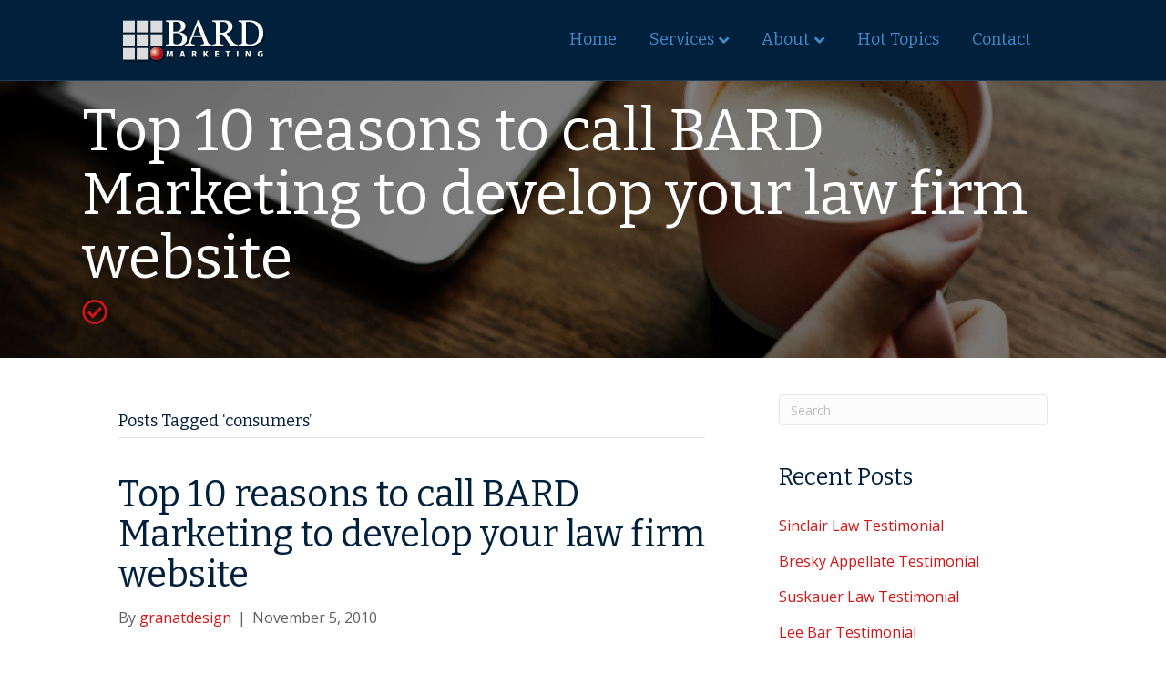

--- FILE ---
content_type: text/html; charset=UTF-8
request_url: https://bardmarketing.com/tag/consumers/
body_size: 15880
content:
<!DOCTYPE html>
<html lang="en-US">
<head>
<meta charset="UTF-8" />
<script>
var gform;gform||(document.addEventListener("gform_main_scripts_loaded",function(){gform.scriptsLoaded=!0}),document.addEventListener("gform/theme/scripts_loaded",function(){gform.themeScriptsLoaded=!0}),window.addEventListener("DOMContentLoaded",function(){gform.domLoaded=!0}),gform={domLoaded:!1,scriptsLoaded:!1,themeScriptsLoaded:!1,isFormEditor:()=>"function"==typeof InitializeEditor,callIfLoaded:function(o){return!(!gform.domLoaded||!gform.scriptsLoaded||!gform.themeScriptsLoaded&&!gform.isFormEditor()||(gform.isFormEditor()&&console.warn("The use of gform.initializeOnLoaded() is deprecated in the form editor context and will be removed in Gravity Forms 3.1."),o(),0))},initializeOnLoaded:function(o){gform.callIfLoaded(o)||(document.addEventListener("gform_main_scripts_loaded",()=>{gform.scriptsLoaded=!0,gform.callIfLoaded(o)}),document.addEventListener("gform/theme/scripts_loaded",()=>{gform.themeScriptsLoaded=!0,gform.callIfLoaded(o)}),window.addEventListener("DOMContentLoaded",()=>{gform.domLoaded=!0,gform.callIfLoaded(o)}))},hooks:{action:{},filter:{}},addAction:function(o,r,e,t){gform.addHook("action",o,r,e,t)},addFilter:function(o,r,e,t){gform.addHook("filter",o,r,e,t)},doAction:function(o){gform.doHook("action",o,arguments)},applyFilters:function(o){return gform.doHook("filter",o,arguments)},removeAction:function(o,r){gform.removeHook("action",o,r)},removeFilter:function(o,r,e){gform.removeHook("filter",o,r,e)},addHook:function(o,r,e,t,n){null==gform.hooks[o][r]&&(gform.hooks[o][r]=[]);var d=gform.hooks[o][r];null==n&&(n=r+"_"+d.length),gform.hooks[o][r].push({tag:n,callable:e,priority:t=null==t?10:t})},doHook:function(r,o,e){var t;if(e=Array.prototype.slice.call(e,1),null!=gform.hooks[r][o]&&((o=gform.hooks[r][o]).sort(function(o,r){return o.priority-r.priority}),o.forEach(function(o){"function"!=typeof(t=o.callable)&&(t=window[t]),"action"==r?t.apply(null,e):e[0]=t.apply(null,e)})),"filter"==r)return e[0]},removeHook:function(o,r,t,n){var e;null!=gform.hooks[o][r]&&(e=(e=gform.hooks[o][r]).filter(function(o,r,e){return!!(null!=n&&n!=o.tag||null!=t&&t!=o.priority)}),gform.hooks[o][r]=e)}});
</script>

<meta name='viewport' content='width=device-width, initial-scale=1.0' />
<meta http-equiv='X-UA-Compatible' content='IE=edge' />
<link rel="profile" href="https://gmpg.org/xfn/11" />
<meta name='robots' content='index, follow, max-image-preview:large, max-snippet:-1, max-video-preview:-1' />

	<!-- This site is optimized with the Yoast SEO plugin v26.7 - https://yoast.com/wordpress/plugins/seo/ -->
	<title>consumers Archives - Bard Marketing</title>
	<link rel="canonical" href="https://bardmarketing.com/tag/consumers/" />
	<meta property="og:locale" content="en_US" />
	<meta property="og:type" content="article" />
	<meta property="og:title" content="consumers Archives - Bard Marketing" />
	<meta property="og:url" content="https://bardmarketing.com/tag/consumers/" />
	<meta property="og:site_name" content="Bard Marketing" />
	<meta name="twitter:card" content="summary_large_image" />
	<script type="application/ld+json" class="yoast-schema-graph">{"@context":"https://schema.org","@graph":[{"@type":"CollectionPage","@id":"https://bardmarketing.com/tag/consumers/","url":"https://bardmarketing.com/tag/consumers/","name":"consumers Archives - Bard Marketing","isPartOf":{"@id":"https://bardmarketing.com/#website"},"breadcrumb":{"@id":"https://bardmarketing.com/tag/consumers/#breadcrumb"},"inLanguage":"en-US"},{"@type":"BreadcrumbList","@id":"https://bardmarketing.com/tag/consumers/#breadcrumb","itemListElement":[{"@type":"ListItem","position":1,"name":"Home","item":"https://bardmarketing.com/"},{"@type":"ListItem","position":2,"name":"consumers"}]},{"@type":"WebSite","@id":"https://bardmarketing.com/#website","url":"https://bardmarketing.com/","name":"Bard Marketing","description":"Legal Marketing Experts","potentialAction":[{"@type":"SearchAction","target":{"@type":"EntryPoint","urlTemplate":"https://bardmarketing.com/?s={search_term_string}"},"query-input":{"@type":"PropertyValueSpecification","valueRequired":true,"valueName":"search_term_string"}}],"inLanguage":"en-US"}]}</script>
	<!-- / Yoast SEO plugin. -->


<link rel='dns-prefetch' href='//fonts.googleapis.com' />
<link href='https://fonts.gstatic.com' crossorigin rel='preconnect' />
<link rel="alternate" type="application/rss+xml" title="Bard Marketing &raquo; Feed" href="https://bardmarketing.com/feed/" />
<link rel="alternate" type="application/rss+xml" title="Bard Marketing &raquo; Comments Feed" href="https://bardmarketing.com/comments/feed/" />
<link rel="alternate" type="application/rss+xml" title="Bard Marketing &raquo; consumers Tag Feed" href="https://bardmarketing.com/tag/consumers/feed/" />
<link rel="preload" href="https://bardmarketing.com/wp-content/plugins/bb-plugin/fonts/fontawesome/5.15.4/webfonts/fa-regular-400.woff2" as="font" type="font/woff2" crossorigin="anonymous">
<link rel="preload" href="https://bardmarketing.com/wp-content/plugins/bb-plugin/fonts/fontawesome/5.15.4/webfonts/fa-solid-900.woff2" as="font" type="font/woff2" crossorigin="anonymous">
<style id='wp-img-auto-sizes-contain-inline-css'>
img:is([sizes=auto i],[sizes^="auto," i]){contain-intrinsic-size:3000px 1500px}
/*# sourceURL=wp-img-auto-sizes-contain-inline-css */
</style>
<style id='wp-emoji-styles-inline-css'>

	img.wp-smiley, img.emoji {
		display: inline !important;
		border: none !important;
		box-shadow: none !important;
		height: 1em !important;
		width: 1em !important;
		margin: 0 0.07em !important;
		vertical-align: -0.1em !important;
		background: none !important;
		padding: 0 !important;
	}
/*# sourceURL=wp-emoji-styles-inline-css */
</style>
<style id='wp-block-library-inline-css'>
:root{--wp-block-synced-color:#7a00df;--wp-block-synced-color--rgb:122,0,223;--wp-bound-block-color:var(--wp-block-synced-color);--wp-editor-canvas-background:#ddd;--wp-admin-theme-color:#007cba;--wp-admin-theme-color--rgb:0,124,186;--wp-admin-theme-color-darker-10:#006ba1;--wp-admin-theme-color-darker-10--rgb:0,107,160.5;--wp-admin-theme-color-darker-20:#005a87;--wp-admin-theme-color-darker-20--rgb:0,90,135;--wp-admin-border-width-focus:2px}@media (min-resolution:192dpi){:root{--wp-admin-border-width-focus:1.5px}}.wp-element-button{cursor:pointer}:root .has-very-light-gray-background-color{background-color:#eee}:root .has-very-dark-gray-background-color{background-color:#313131}:root .has-very-light-gray-color{color:#eee}:root .has-very-dark-gray-color{color:#313131}:root .has-vivid-green-cyan-to-vivid-cyan-blue-gradient-background{background:linear-gradient(135deg,#00d084,#0693e3)}:root .has-purple-crush-gradient-background{background:linear-gradient(135deg,#34e2e4,#4721fb 50%,#ab1dfe)}:root .has-hazy-dawn-gradient-background{background:linear-gradient(135deg,#faaca8,#dad0ec)}:root .has-subdued-olive-gradient-background{background:linear-gradient(135deg,#fafae1,#67a671)}:root .has-atomic-cream-gradient-background{background:linear-gradient(135deg,#fdd79a,#004a59)}:root .has-nightshade-gradient-background{background:linear-gradient(135deg,#330968,#31cdcf)}:root .has-midnight-gradient-background{background:linear-gradient(135deg,#020381,#2874fc)}:root{--wp--preset--font-size--normal:16px;--wp--preset--font-size--huge:42px}.has-regular-font-size{font-size:1em}.has-larger-font-size{font-size:2.625em}.has-normal-font-size{font-size:var(--wp--preset--font-size--normal)}.has-huge-font-size{font-size:var(--wp--preset--font-size--huge)}.has-text-align-center{text-align:center}.has-text-align-left{text-align:left}.has-text-align-right{text-align:right}.has-fit-text{white-space:nowrap!important}#end-resizable-editor-section{display:none}.aligncenter{clear:both}.items-justified-left{justify-content:flex-start}.items-justified-center{justify-content:center}.items-justified-right{justify-content:flex-end}.items-justified-space-between{justify-content:space-between}.screen-reader-text{border:0;clip-path:inset(50%);height:1px;margin:-1px;overflow:hidden;padding:0;position:absolute;width:1px;word-wrap:normal!important}.screen-reader-text:focus{background-color:#ddd;clip-path:none;color:#444;display:block;font-size:1em;height:auto;left:5px;line-height:normal;padding:15px 23px 14px;text-decoration:none;top:5px;width:auto;z-index:100000}html :where(.has-border-color){border-style:solid}html :where([style*=border-top-color]){border-top-style:solid}html :where([style*=border-right-color]){border-right-style:solid}html :where([style*=border-bottom-color]){border-bottom-style:solid}html :where([style*=border-left-color]){border-left-style:solid}html :where([style*=border-width]){border-style:solid}html :where([style*=border-top-width]){border-top-style:solid}html :where([style*=border-right-width]){border-right-style:solid}html :where([style*=border-bottom-width]){border-bottom-style:solid}html :where([style*=border-left-width]){border-left-style:solid}html :where(img[class*=wp-image-]){height:auto;max-width:100%}:where(figure){margin:0 0 1em}html :where(.is-position-sticky){--wp-admin--admin-bar--position-offset:var(--wp-admin--admin-bar--height,0px)}@media screen and (max-width:600px){html :where(.is-position-sticky){--wp-admin--admin-bar--position-offset:0px}}

/*# sourceURL=wp-block-library-inline-css */
</style><style id='global-styles-inline-css'>
:root{--wp--preset--aspect-ratio--square: 1;--wp--preset--aspect-ratio--4-3: 4/3;--wp--preset--aspect-ratio--3-4: 3/4;--wp--preset--aspect-ratio--3-2: 3/2;--wp--preset--aspect-ratio--2-3: 2/3;--wp--preset--aspect-ratio--16-9: 16/9;--wp--preset--aspect-ratio--9-16: 9/16;--wp--preset--color--black: #000000;--wp--preset--color--cyan-bluish-gray: #abb8c3;--wp--preset--color--white: #ffffff;--wp--preset--color--pale-pink: #f78da7;--wp--preset--color--vivid-red: #cf2e2e;--wp--preset--color--luminous-vivid-orange: #ff6900;--wp--preset--color--luminous-vivid-amber: #fcb900;--wp--preset--color--light-green-cyan: #7bdcb5;--wp--preset--color--vivid-green-cyan: #00d084;--wp--preset--color--pale-cyan-blue: #8ed1fc;--wp--preset--color--vivid-cyan-blue: #0693e3;--wp--preset--color--vivid-purple: #9b51e0;--wp--preset--color--fl-heading-text: #00203c;--wp--preset--color--fl-body-bg: #ffffff;--wp--preset--color--fl-body-text: #606060;--wp--preset--color--fl-accent: #d31515;--wp--preset--color--fl-accent-hover: #2b7bb9;--wp--preset--color--fl-topbar-bg: #ffffff;--wp--preset--color--fl-topbar-text: #000000;--wp--preset--color--fl-topbar-link: #428bca;--wp--preset--color--fl-topbar-hover: #428bca;--wp--preset--color--fl-header-bg: #00203c;--wp--preset--color--fl-header-text: #ffffff;--wp--preset--color--fl-header-link: #428bca;--wp--preset--color--fl-header-hover: #ffffff;--wp--preset--color--fl-nav-bg: #ffffff;--wp--preset--color--fl-nav-link: #428bca;--wp--preset--color--fl-nav-hover: #428bca;--wp--preset--color--fl-content-bg: #ffffff;--wp--preset--color--fl-footer-widgets-bg: #00203c;--wp--preset--color--fl-footer-widgets-text: #000000;--wp--preset--color--fl-footer-widgets-link: #428bca;--wp--preset--color--fl-footer-widgets-hover: #428bca;--wp--preset--color--fl-footer-bg: #00203c;--wp--preset--color--fl-footer-text: #ffffff;--wp--preset--color--fl-footer-link: #428bca;--wp--preset--color--fl-footer-hover: #dd1313;--wp--preset--gradient--vivid-cyan-blue-to-vivid-purple: linear-gradient(135deg,rgb(6,147,227) 0%,rgb(155,81,224) 100%);--wp--preset--gradient--light-green-cyan-to-vivid-green-cyan: linear-gradient(135deg,rgb(122,220,180) 0%,rgb(0,208,130) 100%);--wp--preset--gradient--luminous-vivid-amber-to-luminous-vivid-orange: linear-gradient(135deg,rgb(252,185,0) 0%,rgb(255,105,0) 100%);--wp--preset--gradient--luminous-vivid-orange-to-vivid-red: linear-gradient(135deg,rgb(255,105,0) 0%,rgb(207,46,46) 100%);--wp--preset--gradient--very-light-gray-to-cyan-bluish-gray: linear-gradient(135deg,rgb(238,238,238) 0%,rgb(169,184,195) 100%);--wp--preset--gradient--cool-to-warm-spectrum: linear-gradient(135deg,rgb(74,234,220) 0%,rgb(151,120,209) 20%,rgb(207,42,186) 40%,rgb(238,44,130) 60%,rgb(251,105,98) 80%,rgb(254,248,76) 100%);--wp--preset--gradient--blush-light-purple: linear-gradient(135deg,rgb(255,206,236) 0%,rgb(152,150,240) 100%);--wp--preset--gradient--blush-bordeaux: linear-gradient(135deg,rgb(254,205,165) 0%,rgb(254,45,45) 50%,rgb(107,0,62) 100%);--wp--preset--gradient--luminous-dusk: linear-gradient(135deg,rgb(255,203,112) 0%,rgb(199,81,192) 50%,rgb(65,88,208) 100%);--wp--preset--gradient--pale-ocean: linear-gradient(135deg,rgb(255,245,203) 0%,rgb(182,227,212) 50%,rgb(51,167,181) 100%);--wp--preset--gradient--electric-grass: linear-gradient(135deg,rgb(202,248,128) 0%,rgb(113,206,126) 100%);--wp--preset--gradient--midnight: linear-gradient(135deg,rgb(2,3,129) 0%,rgb(40,116,252) 100%);--wp--preset--font-size--small: 13px;--wp--preset--font-size--medium: 20px;--wp--preset--font-size--large: 36px;--wp--preset--font-size--x-large: 42px;--wp--preset--spacing--20: 0.44rem;--wp--preset--spacing--30: 0.67rem;--wp--preset--spacing--40: 1rem;--wp--preset--spacing--50: 1.5rem;--wp--preset--spacing--60: 2.25rem;--wp--preset--spacing--70: 3.38rem;--wp--preset--spacing--80: 5.06rem;--wp--preset--shadow--natural: 6px 6px 9px rgba(0, 0, 0, 0.2);--wp--preset--shadow--deep: 12px 12px 50px rgba(0, 0, 0, 0.4);--wp--preset--shadow--sharp: 6px 6px 0px rgba(0, 0, 0, 0.2);--wp--preset--shadow--outlined: 6px 6px 0px -3px rgb(255, 255, 255), 6px 6px rgb(0, 0, 0);--wp--preset--shadow--crisp: 6px 6px 0px rgb(0, 0, 0);}:where(.is-layout-flex){gap: 0.5em;}:where(.is-layout-grid){gap: 0.5em;}body .is-layout-flex{display: flex;}.is-layout-flex{flex-wrap: wrap;align-items: center;}.is-layout-flex > :is(*, div){margin: 0;}body .is-layout-grid{display: grid;}.is-layout-grid > :is(*, div){margin: 0;}:where(.wp-block-columns.is-layout-flex){gap: 2em;}:where(.wp-block-columns.is-layout-grid){gap: 2em;}:where(.wp-block-post-template.is-layout-flex){gap: 1.25em;}:where(.wp-block-post-template.is-layout-grid){gap: 1.25em;}.has-black-color{color: var(--wp--preset--color--black) !important;}.has-cyan-bluish-gray-color{color: var(--wp--preset--color--cyan-bluish-gray) !important;}.has-white-color{color: var(--wp--preset--color--white) !important;}.has-pale-pink-color{color: var(--wp--preset--color--pale-pink) !important;}.has-vivid-red-color{color: var(--wp--preset--color--vivid-red) !important;}.has-luminous-vivid-orange-color{color: var(--wp--preset--color--luminous-vivid-orange) !important;}.has-luminous-vivid-amber-color{color: var(--wp--preset--color--luminous-vivid-amber) !important;}.has-light-green-cyan-color{color: var(--wp--preset--color--light-green-cyan) !important;}.has-vivid-green-cyan-color{color: var(--wp--preset--color--vivid-green-cyan) !important;}.has-pale-cyan-blue-color{color: var(--wp--preset--color--pale-cyan-blue) !important;}.has-vivid-cyan-blue-color{color: var(--wp--preset--color--vivid-cyan-blue) !important;}.has-vivid-purple-color{color: var(--wp--preset--color--vivid-purple) !important;}.has-black-background-color{background-color: var(--wp--preset--color--black) !important;}.has-cyan-bluish-gray-background-color{background-color: var(--wp--preset--color--cyan-bluish-gray) !important;}.has-white-background-color{background-color: var(--wp--preset--color--white) !important;}.has-pale-pink-background-color{background-color: var(--wp--preset--color--pale-pink) !important;}.has-vivid-red-background-color{background-color: var(--wp--preset--color--vivid-red) !important;}.has-luminous-vivid-orange-background-color{background-color: var(--wp--preset--color--luminous-vivid-orange) !important;}.has-luminous-vivid-amber-background-color{background-color: var(--wp--preset--color--luminous-vivid-amber) !important;}.has-light-green-cyan-background-color{background-color: var(--wp--preset--color--light-green-cyan) !important;}.has-vivid-green-cyan-background-color{background-color: var(--wp--preset--color--vivid-green-cyan) !important;}.has-pale-cyan-blue-background-color{background-color: var(--wp--preset--color--pale-cyan-blue) !important;}.has-vivid-cyan-blue-background-color{background-color: var(--wp--preset--color--vivid-cyan-blue) !important;}.has-vivid-purple-background-color{background-color: var(--wp--preset--color--vivid-purple) !important;}.has-black-border-color{border-color: var(--wp--preset--color--black) !important;}.has-cyan-bluish-gray-border-color{border-color: var(--wp--preset--color--cyan-bluish-gray) !important;}.has-white-border-color{border-color: var(--wp--preset--color--white) !important;}.has-pale-pink-border-color{border-color: var(--wp--preset--color--pale-pink) !important;}.has-vivid-red-border-color{border-color: var(--wp--preset--color--vivid-red) !important;}.has-luminous-vivid-orange-border-color{border-color: var(--wp--preset--color--luminous-vivid-orange) !important;}.has-luminous-vivid-amber-border-color{border-color: var(--wp--preset--color--luminous-vivid-amber) !important;}.has-light-green-cyan-border-color{border-color: var(--wp--preset--color--light-green-cyan) !important;}.has-vivid-green-cyan-border-color{border-color: var(--wp--preset--color--vivid-green-cyan) !important;}.has-pale-cyan-blue-border-color{border-color: var(--wp--preset--color--pale-cyan-blue) !important;}.has-vivid-cyan-blue-border-color{border-color: var(--wp--preset--color--vivid-cyan-blue) !important;}.has-vivid-purple-border-color{border-color: var(--wp--preset--color--vivid-purple) !important;}.has-vivid-cyan-blue-to-vivid-purple-gradient-background{background: var(--wp--preset--gradient--vivid-cyan-blue-to-vivid-purple) !important;}.has-light-green-cyan-to-vivid-green-cyan-gradient-background{background: var(--wp--preset--gradient--light-green-cyan-to-vivid-green-cyan) !important;}.has-luminous-vivid-amber-to-luminous-vivid-orange-gradient-background{background: var(--wp--preset--gradient--luminous-vivid-amber-to-luminous-vivid-orange) !important;}.has-luminous-vivid-orange-to-vivid-red-gradient-background{background: var(--wp--preset--gradient--luminous-vivid-orange-to-vivid-red) !important;}.has-very-light-gray-to-cyan-bluish-gray-gradient-background{background: var(--wp--preset--gradient--very-light-gray-to-cyan-bluish-gray) !important;}.has-cool-to-warm-spectrum-gradient-background{background: var(--wp--preset--gradient--cool-to-warm-spectrum) !important;}.has-blush-light-purple-gradient-background{background: var(--wp--preset--gradient--blush-light-purple) !important;}.has-blush-bordeaux-gradient-background{background: var(--wp--preset--gradient--blush-bordeaux) !important;}.has-luminous-dusk-gradient-background{background: var(--wp--preset--gradient--luminous-dusk) !important;}.has-pale-ocean-gradient-background{background: var(--wp--preset--gradient--pale-ocean) !important;}.has-electric-grass-gradient-background{background: var(--wp--preset--gradient--electric-grass) !important;}.has-midnight-gradient-background{background: var(--wp--preset--gradient--midnight) !important;}.has-small-font-size{font-size: var(--wp--preset--font-size--small) !important;}.has-medium-font-size{font-size: var(--wp--preset--font-size--medium) !important;}.has-large-font-size{font-size: var(--wp--preset--font-size--large) !important;}.has-x-large-font-size{font-size: var(--wp--preset--font-size--x-large) !important;}
/*# sourceURL=global-styles-inline-css */
</style>

<style id='classic-theme-styles-inline-css'>
/*! This file is auto-generated */
.wp-block-button__link{color:#fff;background-color:#32373c;border-radius:9999px;box-shadow:none;text-decoration:none;padding:calc(.667em + 2px) calc(1.333em + 2px);font-size:1.125em}.wp-block-file__button{background:#32373c;color:#fff;text-decoration:none}
/*# sourceURL=/wp-includes/css/classic-themes.min.css */
</style>
<link rel='stylesheet' id='font-awesome-5-css' href='https://bardmarketing.com/wp-content/plugins/bb-plugin/fonts/fontawesome/5.15.4/css/all.min.css?ver=2.10.0.5' media='all' />
<link rel='stylesheet' id='fl-builder-layout-bundle-244e56e55e4b26c075ff0535ea6c14ad-css' href='https://bardmarketing.com/wp-content/uploads/bb-plugin/cache/244e56e55e4b26c075ff0535ea6c14ad-layout-bundle.css?ver=2.10.0.5-1.5.2.1' media='all' />
<link rel='stylesheet' id='jquery-magnificpopup-css' href='https://bardmarketing.com/wp-content/plugins/bb-plugin/css/jquery.magnificpopup.min.css?ver=2.10.0.5' media='all' />
<link rel='stylesheet' id='bootstrap-css' href='https://bardmarketing.com/wp-content/themes/bb-theme/css/bootstrap.min.css?ver=1.7.19.1' media='all' />
<link rel='stylesheet' id='fl-automator-skin-css' href='https://bardmarketing.com/wp-content/uploads/bb-theme/skin-6933a5d76485b.css?ver=1.7.19.1' media='all' />
<link rel='stylesheet' id='fl-child-theme-css' href='https://bardmarketing.com/wp-content/themes/bb-theme-child/style.css?ver=c183835e172382222355096f9adf7e29' media='all' />
<link rel='stylesheet' id='fl-builder-google-fonts-47ff07e8fe9af3beaf96d54240fe068a-css' href='//fonts.googleapis.com/css?family=Open+Sans%3A300%2C400%2C700%7CBitter%3A400&#038;ver=c183835e172382222355096f9adf7e29' media='all' />
<script src="https://bardmarketing.com/wp-includes/js/jquery/jquery.min.js?ver=3.7.1" id="jquery-core-js"></script>
<script src="https://bardmarketing.com/wp-includes/js/jquery/jquery-migrate.min.js?ver=3.4.1" id="jquery-migrate-js"></script>
<link rel="https://api.w.org/" href="https://bardmarketing.com/wp-json/" /><link rel="alternate" title="JSON" type="application/json" href="https://bardmarketing.com/wp-json/wp/v2/tags/117" /><link rel="EditURI" type="application/rsd+xml" title="RSD" href="https://bardmarketing.com/xmlrpc.php?rsd" />

<script type="text/javascript">
(function(url){
	if(/(?:Chrome\/26\.0\.1410\.63 Safari\/537\.31|WordfenceTestMonBot)/.test(navigator.userAgent)){ return; }
	var addEvent = function(evt, handler) {
		if (window.addEventListener) {
			document.addEventListener(evt, handler, false);
		} else if (window.attachEvent) {
			document.attachEvent('on' + evt, handler);
		}
	};
	var removeEvent = function(evt, handler) {
		if (window.removeEventListener) {
			document.removeEventListener(evt, handler, false);
		} else if (window.detachEvent) {
			document.detachEvent('on' + evt, handler);
		}
	};
	var evts = 'contextmenu dblclick drag dragend dragenter dragleave dragover dragstart drop keydown keypress keyup mousedown mousemove mouseout mouseover mouseup mousewheel scroll'.split(' ');
	var logHuman = function() {
		if (window.wfLogHumanRan) { return; }
		window.wfLogHumanRan = true;
		var wfscr = document.createElement('script');
		wfscr.type = 'text/javascript';
		wfscr.async = true;
		wfscr.src = url + '&r=' + Math.random();
		(document.getElementsByTagName('head')[0]||document.getElementsByTagName('body')[0]).appendChild(wfscr);
		for (var i = 0; i < evts.length; i++) {
			removeEvent(evts[i], logHuman);
		}
	};
	for (var i = 0; i < evts.length; i++) {
		addEvent(evts[i], logHuman);
	}
})('//bardmarketing.com/?wordfence_lh=1&hid=EE97EC63083A207BFDF4E084632BB8F4');
</script><style>.recentcomments a{display:inline !important;padding:0 !important;margin:0 !important;}</style>		<style id="wp-custom-css">
			.far.fa-check-circle.red:before {
	  color: #d31515;
    font-size: 28px;
}
.uabb-post-wrapper .uabb-post-heading a:hover {
    color: #009dff
;
}		</style>
		<link rel='stylesheet' id='gforms_reset_css-css' href='https://bardmarketing.com/wp-content/plugins/gravityforms/legacy/css/formreset.min.css?ver=2.9.25' media='all' />
<link rel='stylesheet' id='gforms_formsmain_css-css' href='https://bardmarketing.com/wp-content/plugins/gravityforms/legacy/css/formsmain.min.css?ver=2.9.25' media='all' />
<link rel='stylesheet' id='gforms_ready_class_css-css' href='https://bardmarketing.com/wp-content/plugins/gravityforms/legacy/css/readyclass.min.css?ver=2.9.25' media='all' />
<link rel='stylesheet' id='gforms_browsers_css-css' href='https://bardmarketing.com/wp-content/plugins/gravityforms/legacy/css/browsers.min.css?ver=2.9.25' media='all' />
</head>
<body data-rsssl=1 class="archive tag tag-consumers tag-117 wp-theme-bb-theme wp-child-theme-bb-theme-child fl-builder-2-10-0-5 fl-themer-1-5-2-1 fl-theme-1-7-19-1 fl-no-js fl-theme-builder-footer fl-theme-builder-footer-new-footer fl-theme-builder-part fl-theme-builder-part-top-section fl-framework-bootstrap fl-preset-default fl-full-width fl-submenu-indicator" itemscope="itemscope" itemtype="https://schema.org/WebPage">
<a aria-label="Skip to content" class="fl-screen-reader-text" href="#fl-main-content">Skip to content</a><div class="fl-page">
	<header class="fl-page-header fl-page-header-fixed fl-page-nav-right fl-page-nav-toggle-icon fl-page-nav-toggle-visible-medium-mobile"  role="banner">
	<div class="fl-page-header-wrap">
		<div class="fl-page-header-container container">
			<div class="fl-page-header-row row">
				<div class="col-sm-12 col-md-3 fl-page-logo-wrap">
					<div class="fl-page-header-logo">
						<a href="https://bardmarketing.com/"><img class="fl-logo-img" loading="false" data-no-lazy="1"   itemscope itemtype="https://schema.org/ImageObject" src="https://bardmarketing.com/wp-content/uploads/2019/01/BARD-Logo11.png" data-retina="" title="" width="164" data-width="164" height="54" data-height="54" alt="Bard Marketing" /><meta itemprop="name" content="Bard Marketing" /></a>
					</div>
				</div>
				<div class="col-sm-12 col-md-9 fl-page-fixed-nav-wrap">
					<div class="fl-page-nav-wrap">
						<nav class="fl-page-nav fl-nav navbar navbar-default navbar-expand-md" aria-label="Header Menu" role="navigation">
							<button type="button" class="navbar-toggle navbar-toggler" data-toggle="collapse" data-target=".fl-page-nav-collapse">
								<span><i class="fas fa-bars" aria-hidden="true"></i><span class="sr-only">Menu</span></span>
							</button>
							<div class="fl-page-nav-collapse collapse navbar-collapse">
								<ul id="menu-main-menu" class="nav navbar-nav navbar-right menu fl-theme-menu"><li id="menu-item-6286" class="menu-item menu-item-type-post_type menu-item-object-page menu-item-home menu-item-6286 nav-item"><a href="https://bardmarketing.com/" class="nav-link">Home</a></li>
<li id="menu-item-6295" class="menu-item menu-item-type-custom menu-item-object-custom menu-item-has-children menu-item-6295 nav-item"><a href="#" class="nav-link">Services</a><div class="fl-submenu-icon-wrap"><span class="fl-submenu-toggle-icon"></span></div>
<ul class="sub-menu">
	<li id="menu-item-6072" class="menu-item menu-item-type-post_type menu-item-object-page menu-item-6072 nav-item"><a href="https://bardmarketing.com/services-branding/" class="nav-link">Branding</a></li>
	<li id="menu-item-6101" class="menu-item menu-item-type-post_type menu-item-object-page menu-item-6101 nav-item"><a href="https://bardmarketing.com/content-marketing/" class="nav-link">Content Creation</a></li>
	<li id="menu-item-6098" class="menu-item menu-item-type-post_type menu-item-object-page menu-item-6098 nav-item"><a href="https://bardmarketing.com/online-marketing/" class="nav-link">Online Marketing</a></li>
	<li id="menu-item-6107" class="menu-item menu-item-type-post_type menu-item-object-page menu-item-6107 nav-item"><a href="https://bardmarketing.com/email-marketing/" class="nav-link">Email Marketing</a></li>
	<li id="menu-item-6099" class="menu-item menu-item-type-post_type menu-item-object-page menu-item-6099 nav-item"><a href="https://bardmarketing.com/print-marketing/" class="nav-link">Print Marketing</a></li>
	<li id="menu-item-6219" class="menu-item menu-item-type-post_type menu-item-object-page menu-item-6219 nav-item"><a href="https://bardmarketing.com/social-media-marketing/" class="nav-link">Social Media</a></li>
	<li id="menu-item-6349" class="menu-item menu-item-type-post_type menu-item-object-page menu-item-6349 nav-item"><a href="https://bardmarketing.com/other-services/" class="nav-link">Other Services</a></li>
</ul>
</li>
<li id="menu-item-6296" class="menu-item menu-item-type-custom menu-item-object-custom menu-item-has-children menu-item-6296 nav-item"><a href="#" class="nav-link">About</a><div class="fl-submenu-icon-wrap"><span class="fl-submenu-toggle-icon"></span></div>
<ul class="sub-menu">
	<li id="menu-item-6076" class="menu-item menu-item-type-post_type menu-item-object-page menu-item-6076 nav-item"><a href="https://bardmarketing.com/about-bard/" class="nav-link">About BARD</a></li>
	<li id="menu-item-6087" class="menu-item menu-item-type-post_type menu-item-object-page menu-item-6087 nav-item"><a href="https://bardmarketing.com/testimonials/" class="nav-link">Testimonials</a></li>
	<li id="menu-item-6294" class="menu-item menu-item-type-post_type menu-item-object-page menu-item-6294 nav-item"><a href="https://bardmarketing.com/who-we-have-worked-with/" class="nav-link">Who We Have Worked With</a></li>
</ul>
</li>
<li id="menu-item-6618" class="menu-item menu-item-type-post_type menu-item-object-page menu-item-6618 nav-item"><a href="https://bardmarketing.com/hot-topics/" class="nav-link">Hot Topics</a></li>
<li id="menu-item-6437" class="menu-item menu-item-type-custom menu-item-object-custom menu-item-6437 nav-item"><a href="#contact" class="nav-link">Contact</a></li>
</ul>							</div>
						</nav>
					</div>
				</div>
			</div>
		</div>
	</div>
</header><!-- .fl-page-header-fixed -->
<header class="fl-page-header fl-page-header-primary fl-page-nav-right fl-page-nav-toggle-icon fl-page-nav-toggle-visible-medium-mobile" itemscope="itemscope" itemtype="https://schema.org/WPHeader"  role="banner">
	<div class="fl-page-header-wrap">
		<div class="fl-page-header-container container">
			<div class="fl-page-header-row row">
				<div class="col-sm-12 col-md-4 fl-page-header-logo-col">
					<div class="fl-page-header-logo" itemscope="itemscope" itemtype="https://schema.org/Organization">
						<a href="https://bardmarketing.com/" itemprop="url"><img class="fl-logo-img" loading="false" data-no-lazy="1"   itemscope itemtype="https://schema.org/ImageObject" src="https://bardmarketing.com/wp-content/uploads/2019/01/BARD-Logo11.png" data-retina="" title="" width="164" data-width="164" height="54" data-height="54" alt="Bard Marketing" /><meta itemprop="name" content="Bard Marketing" /></a>
											</div>
				</div>
				<div class="col-sm-12 col-md-8 fl-page-nav-col">
					<div class="fl-page-nav-wrap">
						<nav class="fl-page-nav fl-nav navbar navbar-default navbar-expand-md" aria-label="Header Menu" itemscope="itemscope" itemtype="https://schema.org/SiteNavigationElement" role="navigation">
							<button type="button" class="navbar-toggle navbar-toggler" data-toggle="collapse" data-target=".fl-page-nav-collapse">
								<span><i class="fas fa-bars" aria-hidden="true"></i><span class="sr-only">Menu</span></span>
							</button>
							<div class="fl-page-nav-collapse collapse navbar-collapse">
								<ul id="menu-main-menu-1" class="nav navbar-nav navbar-right menu fl-theme-menu"><li class="menu-item menu-item-type-post_type menu-item-object-page menu-item-home menu-item-6286 nav-item"><a href="https://bardmarketing.com/" class="nav-link">Home</a></li>
<li class="menu-item menu-item-type-custom menu-item-object-custom menu-item-has-children menu-item-6295 nav-item"><a href="#" class="nav-link">Services</a><div class="fl-submenu-icon-wrap"><span class="fl-submenu-toggle-icon"></span></div>
<ul class="sub-menu">
	<li class="menu-item menu-item-type-post_type menu-item-object-page menu-item-6072 nav-item"><a href="https://bardmarketing.com/services-branding/" class="nav-link">Branding</a></li>
	<li class="menu-item menu-item-type-post_type menu-item-object-page menu-item-6101 nav-item"><a href="https://bardmarketing.com/content-marketing/" class="nav-link">Content Creation</a></li>
	<li class="menu-item menu-item-type-post_type menu-item-object-page menu-item-6098 nav-item"><a href="https://bardmarketing.com/online-marketing/" class="nav-link">Online Marketing</a></li>
	<li class="menu-item menu-item-type-post_type menu-item-object-page menu-item-6107 nav-item"><a href="https://bardmarketing.com/email-marketing/" class="nav-link">Email Marketing</a></li>
	<li class="menu-item menu-item-type-post_type menu-item-object-page menu-item-6099 nav-item"><a href="https://bardmarketing.com/print-marketing/" class="nav-link">Print Marketing</a></li>
	<li class="menu-item menu-item-type-post_type menu-item-object-page menu-item-6219 nav-item"><a href="https://bardmarketing.com/social-media-marketing/" class="nav-link">Social Media</a></li>
	<li class="menu-item menu-item-type-post_type menu-item-object-page menu-item-6349 nav-item"><a href="https://bardmarketing.com/other-services/" class="nav-link">Other Services</a></li>
</ul>
</li>
<li class="menu-item menu-item-type-custom menu-item-object-custom menu-item-has-children menu-item-6296 nav-item"><a href="#" class="nav-link">About</a><div class="fl-submenu-icon-wrap"><span class="fl-submenu-toggle-icon"></span></div>
<ul class="sub-menu">
	<li class="menu-item menu-item-type-post_type menu-item-object-page menu-item-6076 nav-item"><a href="https://bardmarketing.com/about-bard/" class="nav-link">About BARD</a></li>
	<li class="menu-item menu-item-type-post_type menu-item-object-page menu-item-6087 nav-item"><a href="https://bardmarketing.com/testimonials/" class="nav-link">Testimonials</a></li>
	<li class="menu-item menu-item-type-post_type menu-item-object-page menu-item-6294 nav-item"><a href="https://bardmarketing.com/who-we-have-worked-with/" class="nav-link">Who We Have Worked With</a></li>
</ul>
</li>
<li class="menu-item menu-item-type-post_type menu-item-object-page menu-item-6618 nav-item"><a href="https://bardmarketing.com/hot-topics/" class="nav-link">Hot Topics</a></li>
<li class="menu-item menu-item-type-custom menu-item-object-custom menu-item-6437 nav-item"><a href="#contact" class="nav-link">Contact</a></li>
</ul>							</div>
						</nav>
					</div>
				</div>
			</div>
		</div>
	</div>
</header><!-- .fl-page-header -->
<div class="fl-builder-content fl-builder-content-6606 fl-builder-global-templates-locked" data-post-id="6606" data-type="part"><div class="fl-row fl-row-full-width fl-row-bg-photo fl-node-5c895bf32c6c1 fl-row-default-height fl-row-align-center fl-row-bg-overlay" data-node="5c895bf32c6c1">
	<div class="fl-row-content-wrap">
								<div class="fl-row-content fl-row-fixed-width fl-node-content">
		
<div class="fl-col-group fl-node-5c895b9a63ed8" data-node="5c895b9a63ed8">
			<div class="fl-col fl-node-5c895b9a63fe8 fl-col-bg-color" data-node="5c895b9a63fe8">
	<div class="fl-col-content fl-node-content"><div class="fl-module fl-module-heading fl-node-5c895b9a6401e" data-node="5c895b9a6401e">
	<div class="fl-module-content fl-node-content">
		<h1 class="fl-heading">
		<span class="fl-heading-text">Top 10 reasons to call BARD Marketing to develop your law firm website</span>
	</h1>
	</div>
</div>
</div>
</div>
	</div>

<div class="fl-col-group fl-node-5c895b9a63e9e fl-col-group-equal-height fl-col-group-align-bottom fl-col-group-custom-width" data-node="5c895b9a63e9e">
			<div class="fl-col fl-node-5c895b9a63f0e fl-col-bg-color fl-col-small fl-col-small-custom-width" data-node="5c895b9a63f0e">
	<div class="fl-col-content fl-node-content"><div class="fl-module fl-module-rich-text fl-node-5c895b9a63f7b" data-node="5c895b9a63f7b">
	<div class="fl-module-content fl-node-content">
		<div class="fl-rich-text">
	<p></p>
<p></p>
<p><i class="far fa-check-circle red"></i> </p>
<p></p>
</div>
	</div>
</div>
</div>
</div>
			<div class="fl-col fl-node-5c895b9a63f45 fl-col-bg-color fl-col-small fl-col-small-custom-width" data-node="5c895b9a63f45">
	<div class="fl-col-content fl-node-content"></div>
</div>
	</div>
		</div>
	</div>
</div>
</div><div class="uabb-js-breakpoint" style="display: none;"></div>	<div id="fl-main-content" class="fl-page-content" itemprop="mainContentOfPage" role="main">

		
<div class="fl-archive container">
	<div class="row">

		
		<div class="fl-content fl-content-left col-md-8" itemscope="itemscope" itemtype="https://schema.org/Blog">

			<header class="fl-archive-header" role="banner">
	<h1 class="fl-archive-title">Posts Tagged &#8216;consumers&#8217;</h1>
</header>

			
									<article class="fl-post post-320 post type-post status-publish format-standard hentry category-articles category-web-strategies tag-advertising tag-attorneys tag-bard-marketing tag-blogs tag-brand tag-branding-2 tag-businesses tag-cle tag-clients tag-consumers tag-content-writing tag-image tag-law-firm-branding tag-law-firm-websites tag-legal-profession tag-marketing-communications tag-news-syndication tag-podcasts tag-pr tag-search-engine-optimization tag-seo tag-state-bar-advertising-rules tag-synchronous-marketing tag-technology tag-title-tags tag-web-developer tag-website-content tag-website-content-management-system tag-website-development tag-website-hierarchy" id="fl-post-320" itemscope="itemscope" itemtype="https://schema.org/BlogPosting">

	
	<header class="fl-post-header">
		<h2 class="fl-post-title" itemprop="headline">
			<a href="https://bardmarketing.com/top-10-reasons-to-call-bard-marketing-to-develop-your-law-firm-website/" rel="bookmark" title="Top 10 reasons to call BARD Marketing to develop your law firm website">Top 10 reasons to call BARD Marketing to develop your law firm website</a>
					</h2>
		<div class="fl-post-meta fl-post-meta-top"><span class="fl-post-author">By <a href="https://bardmarketing.com/author/granatdesign/"><span>granatdesign</span></a></span><span class="fl-sep"> | </span><span class="fl-post-date">November 5, 2010</span></div><meta itemscope itemprop="mainEntityOfPage" itemtype="https://schema.org/WebPage" itemid="https://bardmarketing.com/top-10-reasons-to-call-bard-marketing-to-develop-your-law-firm-website/" content="Top 10 reasons to call BARD Marketing to develop your law firm website" /><meta itemprop="datePublished" content="2010-11-05" /><meta itemprop="dateModified" content="2019-03-14" /><div itemprop="publisher" itemscope itemtype="https://schema.org/Organization"><meta itemprop="name" content="Bard Marketing"><div itemprop="logo" itemscope itemtype="https://schema.org/ImageObject"><meta itemprop="url" content="https://bardmarketing.com/wp-content/uploads/2019/01/BARD-Logo11.png"></div></div><div itemscope itemprop="author" itemtype="https://schema.org/Person"><meta itemprop="url" content="https://bardmarketing.com/author/granatdesign/" /><meta itemprop="name" content="granatdesign" /></div><div itemprop="interactionStatistic" itemscope itemtype="https://schema.org/InteractionCounter"><meta itemprop="interactionType" content="https://schema.org/CommentAction" /><meta itemprop="userInteractionCount" content="0" /></div>	</header><!-- .fl-post-header -->

			<div class="fl-post-content clearfix" itemprop="text">
		<p>1. I need my website to reflect my law firm&#8217;s brand image and not just be a generic website BARD Marketing is a leader in law firm branding and we understand how to brand your website, whether you deal with plaintiff law, business law, defense, etc. We understand that it&#8217;s not just about how pretty&hellip;</p>
<a class="fl-post-more-link" href="https://bardmarketing.com/top-10-reasons-to-call-bard-marketing-to-develop-your-law-firm-website/">Read More</a>	</div><!-- .fl-post-content -->

			
</article>
<!-- .fl-post -->
									<article class="fl-post post-22 post type-post status-publish format-standard hentry category-articles category-bizdev category-bar-regulations tag-24-hour-news-channels tag-bard-marketing tag-bates-v-arizona tag-bates-vs-arizona tag-blogs tag-consumers tag-first-amendment-rights tag-google tag-john-sailer tag-mass-marketing-advertising tag-social-networks tag-television-advertising tag-youtube" id="fl-post-22" itemscope="itemscope" itemtype="https://schema.org/BlogPosting">

	
	<header class="fl-post-header">
		<h2 class="fl-post-title" itemprop="headline">
			<a href="https://bardmarketing.com/30-years-since-bates-vs-arizona-whats-really-changed/" rel="bookmark" title="30 years since Bates vs. Arizona, what&#8217;s really changed?">30 years since Bates vs. Arizona, what&#8217;s really changed?</a>
					</h2>
		<div class="fl-post-meta fl-post-meta-top"><span class="fl-post-author">By <a href="https://bardmarketing.com/author/granatdesign/"><span>granatdesign</span></a></span><span class="fl-sep"> | </span><span class="fl-post-date">January 30, 2008</span></div><meta itemscope itemprop="mainEntityOfPage" itemtype="https://schema.org/WebPage" itemid="https://bardmarketing.com/30-years-since-bates-vs-arizona-whats-really-changed/" content="30 years since Bates vs. Arizona, what&#8217;s really changed?" /><meta itemprop="datePublished" content="2008-01-30" /><meta itemprop="dateModified" content="2019-03-14" /><div itemprop="publisher" itemscope itemtype="https://schema.org/Organization"><meta itemprop="name" content="Bard Marketing"><div itemprop="logo" itemscope itemtype="https://schema.org/ImageObject"><meta itemprop="url" content="https://bardmarketing.com/wp-content/uploads/2019/01/BARD-Logo11.png"></div></div><div itemscope itemprop="author" itemtype="https://schema.org/Person"><meta itemprop="url" content="https://bardmarketing.com/author/granatdesign/" /><meta itemprop="name" content="granatdesign" /></div><div itemprop="interactionStatistic" itemscope itemtype="https://schema.org/InteractionCounter"><meta itemprop="interactionType" content="https://schema.org/CommentAction" /><meta itemprop="userInteractionCount" content="0" /></div>	</header><!-- .fl-post-header -->

			<div class="fl-post-content clearfix" itemprop="text">
		<p>In celebration of the 30th anniversary of Bates vs. State Bar of Arizona, I wanted to talk about the true impact of this landmark case. Discussing Bates vs. State Bar of Arizona typically raises a lot of passion among attorneys, with many attorneys praising the protection of First Amendment rights, and the remainder lamenting the&hellip;</p>
<a class="fl-post-more-link" href="https://bardmarketing.com/30-years-since-bates-vs-arizona-whats-really-changed/">Read More</a>	</div><!-- .fl-post-content -->

			
</article>
<!-- .fl-post -->
				
				
			
		</div>

		<div class="fl-sidebar  fl-sidebar-right fl-sidebar-display-desktop col-md-4" itemscope="itemscope" itemtype="https://schema.org/WPSideBar">
		<aside id="search-2" class="fl-widget widget_search"><form aria-label="Search" method="get" role="search" action="https://bardmarketing.com/" title="Type and press Enter to search.">
	<input aria-label="Search" type="search" class="fl-search-input form-control" name="s" placeholder="Search"  value="" onfocus="if (this.value === 'Search') { this.value = ''; }" onblur="if (this.value === '') this.value='Search';" />
</form>
</aside>
		<aside id="recent-posts-2" class="fl-widget widget_recent_entries">
		<h4 class="fl-widget-title">Recent Posts</h4>
		<ul>
											<li>
					<a href="https://bardmarketing.com/sinclair-law-testimonial/">Sinclair Law Testimonial</a>
									</li>
											<li>
					<a href="https://bardmarketing.com/bresky-appellate-testimonial/">Bresky Appellate Testimonial</a>
									</li>
											<li>
					<a href="https://bardmarketing.com/suskauer-law-testimonial/">Suskauer Law Testimonial</a>
									</li>
											<li>
					<a href="https://bardmarketing.com/lee-bar-testimonial/">Lee Bar Testimonial</a>
									</li>
											<li>
					<a href="https://bardmarketing.com/panzer-law-testimonial/">Panzer Law Testimonial</a>
									</li>
					</ul>

		</aside><aside id="recent-comments-2" class="fl-widget widget_recent_comments"><h4 class="fl-widget-title">Recent Comments</h4><ul id="recentcomments"></ul></aside><aside id="archives-2" class="fl-widget widget_archive"><h4 class="fl-widget-title">Archives</h4>
			<ul>
					<li><a href='https://bardmarketing.com/2019/03/'>March 2019</a></li>
	<li><a href='https://bardmarketing.com/2013/11/'>November 2013</a></li>
	<li><a href='https://bardmarketing.com/2013/10/'>October 2013</a></li>
	<li><a href='https://bardmarketing.com/2010/12/'>December 2010</a></li>
	<li><a href='https://bardmarketing.com/2010/11/'>November 2010</a></li>
	<li><a href='https://bardmarketing.com/2010/10/'>October 2010</a></li>
	<li><a href='https://bardmarketing.com/2009/10/'>October 2009</a></li>
	<li><a href='https://bardmarketing.com/2009/09/'>September 2009</a></li>
	<li><a href='https://bardmarketing.com/2009/08/'>August 2009</a></li>
	<li><a href='https://bardmarketing.com/2009/07/'>July 2009</a></li>
	<li><a href='https://bardmarketing.com/2009/04/'>April 2009</a></li>
	<li><a href='https://bardmarketing.com/2009/02/'>February 2009</a></li>
	<li><a href='https://bardmarketing.com/2009/01/'>January 2009</a></li>
	<li><a href='https://bardmarketing.com/2008/12/'>December 2008</a></li>
	<li><a href='https://bardmarketing.com/2008/09/'>September 2008</a></li>
	<li><a href='https://bardmarketing.com/2008/06/'>June 2008</a></li>
	<li><a href='https://bardmarketing.com/2008/04/'>April 2008</a></li>
	<li><a href='https://bardmarketing.com/2008/03/'>March 2008</a></li>
	<li><a href='https://bardmarketing.com/2008/02/'>February 2008</a></li>
	<li><a href='https://bardmarketing.com/2008/01/'>January 2008</a></li>
	<li><a href='https://bardmarketing.com/2007/12/'>December 2007</a></li>
	<li><a href='https://bardmarketing.com/2007/11/'>November 2007</a></li>
	<li><a href='https://bardmarketing.com/2007/10/'>October 2007</a></li>
	<li><a href='https://bardmarketing.com/2007/09/'>September 2007</a></li>
	<li><a href='https://bardmarketing.com/2007/08/'>August 2007</a></li>
	<li><a href='https://bardmarketing.com/2007/07/'>July 2007</a></li>
	<li><a href='https://bardmarketing.com/2007/06/'>June 2007</a></li>
			</ul>

			</aside><aside id="categories-2" class="fl-widget widget_categories"><h4 class="fl-widget-title">Categories</h4>
			<ul>
					<li class="cat-item cat-item-602"><a href="https://bardmarketing.com/category/articles/">Articles</a>
</li>
	<li class="cat-item cat-item-2"><a href="https://bardmarketing.com/category/blog/">Blog</a>
</li>
	<li class="cat-item cat-item-3"><a href="https://bardmarketing.com/category/bizdev/">Business Development Strategies</a>
</li>
	<li class="cat-item cat-item-6"><a href="https://bardmarketing.com/category/marketing-strategies-tips/">Marketing Strategies &amp; Tips</a>
</li>
	<li class="cat-item cat-item-7"><a href="https://bardmarketing.com/category/commentary/">News and Commentary</a>
</li>
	<li class="cat-item cat-item-8"><a href="https://bardmarketing.com/category/pr-media/">PR &amp; Media</a>
</li>
	<li class="cat-item cat-item-9"><a href="https://bardmarketing.com/category/practice-management/">practice management</a>
</li>
	<li class="cat-item cat-item-10"><a href="https://bardmarketing.com/category/social-media-2/">Social Media</a>
</li>
	<li class="cat-item cat-item-11"><a href="https://bardmarketing.com/category/bar-regulations/">State BAR Marketing Regulations</a>
</li>
	<li class="cat-item cat-item-601"><a href="https://bardmarketing.com/category/testimonial/">Testimonial</a>
</li>
	<li class="cat-item cat-item-12"><a href="https://bardmarketing.com/category/web-strategies/">web strategies</a>
</li>
			</ul>

			</aside><aside id="meta-2" class="fl-widget widget_meta"><h4 class="fl-widget-title">Meta</h4>
		<ul>
						<li><a rel="nofollow" href="https://bardmarketing.com/wp-login.php">Log in</a></li>
			<li><a href="https://bardmarketing.com/feed/">Entries feed</a></li>
			<li><a href="https://bardmarketing.com/comments/feed/">Comments feed</a></li>

			<li><a href="https://wordpress.org/">WordPress.org</a></li>
		</ul>

		</aside>	</div>

	</div>
</div>


	</div><!-- .fl-page-content -->
	<footer class="fl-builder-content fl-builder-content-6434 fl-builder-global-templates-locked" data-post-id="6434" data-type="footer" itemscope="itemscope" itemtype="http://schema.org/WPFooter"><div id="contact" class="fl-row fl-row-full-width fl-row-bg-color fl-node-5c867de0a7025 fl-row-default-height fl-row-align-center" data-node="5c867de0a7025">
	<div class="fl-row-content-wrap">
								<div class="fl-row-content fl-row-fixed-width fl-node-content">
		
<div class="fl-col-group fl-node-5c867e521d2c2" data-node="5c867e521d2c2">
			<div class="fl-col fl-node-5c867e521d3a0 fl-col-bg-color" data-node="5c867e521d3a0">
	<div class="fl-col-content fl-node-content"><div class="fl-module fl-module-info-box fl-node-5c867f187c0c7" data-node="5c867f187c0c7">
	<div class="fl-module-content fl-node-content">
		<div class="uabb-module-content uabb-infobox infobox-center infobox-responsive-center ">
	<div class="uabb-infobox-left-right-wrap">
	<div class="uabb-infobox-content">
			<div class='uabb-infobox-title-wrap'><h2 class="uabb-infobox-title">Let's Talk</h2></div>			<div class="uabb-infobox-text-wrap">
				<div class="uabb-infobox-text uabb-text-editor"><p>No matter the practice area, size or location of your law firm, Bard Marketing can build a marketing strategy just for you. Give us a call or fill out this form to see how we can help grow your firm.</p>
</div>			</div>
						</div>	</div>
</div>
	</div>
</div>
<div class="fl-module fl-module-uabb-gravity-form fl-node-5c867e521d21c" data-node="5c867e521d21c">
	<div class="fl-module-content fl-node-content">
		
<div class="uabb-gf-style uabb-gf-form-style1">
	
	
	
                <div class='gf_browser_chrome gform_wrapper gform_legacy_markup_wrapper gform-theme--no-framework' data-form-theme='legacy' data-form-index='0' id='gform_wrapper_1' ><div id='gf_1' class='gform_anchor' tabindex='-1'></div><form method='post' enctype='multipart/form-data' target='gform_ajax_frame_1' id='gform_1'  action='/tag/consumers/#gf_1' data-formid='1' novalidate>
                        <div class='gform-body gform_body'><ul id='gform_fields_1' class='gform_fields top_label form_sublabel_below description_below validation_below'><li id="field_1_4" class="gfield gfield--type-text field_sublabel_below gfield--no-description field_description_below field_validation_below gfield_visibility_visible"  ><label class='gfield_label gform-field-label' for='input_1_4'>Name</label><div class='ginput_container ginput_container_text'><input name='input_4' id='input_1_4' type='text' value='' class='large'   tabindex='1' placeholder='Name'  aria-invalid="false"   /></div></li><li id="field_1_2" class="gfield gfield--type-email field_sublabel_below gfield--no-description field_description_below field_validation_below gfield_visibility_visible"  ><label class='gfield_label gform-field-label' for='input_1_2'>Email</label><div class='ginput_container ginput_container_email'>
                            <input name='input_2' id='input_1_2' type='email' value='' class='large' tabindex='2'  placeholder='Email'  aria-invalid="false"  />
                        </div></li><li id="field_1_3" class="gfield gfield--type-phone field_sublabel_below gfield--no-description field_description_below field_validation_below gfield_visibility_visible"  ><label class='gfield_label gform-field-label' for='input_1_3'>Phone</label><div class='ginput_container ginput_container_phone'><input name='input_3' id='input_1_3' type='tel' value='' class='large' tabindex='3' placeholder='Phone'  aria-invalid="false"   /></div></li><li id="field_1_5" class="gfield gfield--type-textarea field_sublabel_below gfield--no-description field_description_below field_validation_below gfield_visibility_visible"  ><label class='gfield_label gform-field-label' for='input_1_5'>How Can We Help?</label><div class='ginput_container ginput_container_textarea'><textarea name='input_5' id='input_1_5' class='textarea medium' tabindex='4'   placeholder='How Can We Help?'  aria-invalid="false"   rows='10' cols='50'></textarea></div></li></ul></div>
        <div class='gform-footer gform_footer top_label'> <input type='submit' id='gform_submit_button_1' class='gform_button button' onclick='gform.submission.handleButtonClick(this);' data-submission-type='submit' value='Submit' tabindex='5' /> <input type='hidden' name='gform_ajax' value='form_id=1&amp;title=&amp;description=&amp;tabindex=1&amp;theme=legacy&amp;styles=[]&amp;hash=ce3888be91f935e7a4cf09c63df0fee0' />
            <input type='hidden' class='gform_hidden' name='gform_submission_method' data-js='gform_submission_method_1' value='iframe' />
            <input type='hidden' class='gform_hidden' name='gform_theme' data-js='gform_theme_1' id='gform_theme_1' value='legacy' />
            <input type='hidden' class='gform_hidden' name='gform_style_settings' data-js='gform_style_settings_1' id='gform_style_settings_1' value='[]' />
            <input type='hidden' class='gform_hidden' name='is_submit_1' value='1' />
            <input type='hidden' class='gform_hidden' name='gform_submit' value='1' />
            
            <input type='hidden' class='gform_hidden' name='gform_unique_id' value='' />
            <input type='hidden' class='gform_hidden' name='state_1' value='WyJbXSIsIjFhMWM4ZGMzMGU2MGJmMzk3MmVkZmNlNWJkOTM4ZGFiIl0=' />
            <input type='hidden' autocomplete='off' class='gform_hidden' name='gform_target_page_number_1' id='gform_target_page_number_1' value='0' />
            <input type='hidden' autocomplete='off' class='gform_hidden' name='gform_source_page_number_1' id='gform_source_page_number_1' value='1' />
            <input type='hidden' name='gform_field_values' value='' />
            
        </div>
                        <p style="display: none !important;" class="akismet-fields-container" data-prefix="ak_"><label>&#916;<textarea name="ak_hp_textarea" cols="45" rows="8" maxlength="100"></textarea></label><input type="hidden" id="ak_js_1" name="ak_js" value="43"/><script>document.getElementById( "ak_js_1" ).setAttribute( "value", ( new Date() ).getTime() );</script></p></form>
                        </div>
		                <iframe style='display:none;width:0px;height:0px;' src='about:blank' name='gform_ajax_frame_1' id='gform_ajax_frame_1' title='This iframe contains the logic required to handle Ajax powered Gravity Forms.'></iframe>
		                <script>
gform.initializeOnLoaded( function() {gformInitSpinner( 1, 'https://bardmarketing.com/wp-content/plugins/gravityforms/images/spinner.svg', true );jQuery('#gform_ajax_frame_1').on('load',function(){var contents = jQuery(this).contents().find('*').html();var is_postback = contents.indexOf('GF_AJAX_POSTBACK') >= 0;if(!is_postback){return;}var form_content = jQuery(this).contents().find('#gform_wrapper_1');var is_confirmation = jQuery(this).contents().find('#gform_confirmation_wrapper_1').length > 0;var is_redirect = contents.indexOf('gformRedirect(){') >= 0;var is_form = form_content.length > 0 && ! is_redirect && ! is_confirmation;var mt = parseInt(jQuery('html').css('margin-top'), 10) + parseInt(jQuery('body').css('margin-top'), 10) + 100;if(is_form){jQuery('#gform_wrapper_1').html(form_content.html());if(form_content.hasClass('gform_validation_error')){jQuery('#gform_wrapper_1').addClass('gform_validation_error');} else {jQuery('#gform_wrapper_1').removeClass('gform_validation_error');}setTimeout( function() { /* delay the scroll by 50 milliseconds to fix a bug in chrome */ jQuery(document).scrollTop(jQuery('#gform_wrapper_1').offset().top - mt); }, 50 );if(window['gformInitDatepicker']) {gformInitDatepicker();}if(window['gformInitPriceFields']) {gformInitPriceFields();}var current_page = jQuery('#gform_source_page_number_1').val();gformInitSpinner( 1, 'https://bardmarketing.com/wp-content/plugins/gravityforms/images/spinner.svg', true );jQuery(document).trigger('gform_page_loaded', [1, current_page]);window['gf_submitting_1'] = false;}else if(!is_redirect){var confirmation_content = jQuery(this).contents().find('.GF_AJAX_POSTBACK').html();if(!confirmation_content){confirmation_content = contents;}jQuery('#gform_wrapper_1').replaceWith(confirmation_content);jQuery(document).scrollTop(jQuery('#gf_1').offset().top - mt);jQuery(document).trigger('gform_confirmation_loaded', [1]);window['gf_submitting_1'] = false;wp.a11y.speak(jQuery('#gform_confirmation_message_1').text());}else{jQuery('#gform_1').append(contents);if(window['gformRedirect']) {gformRedirect();}}jQuery(document).trigger("gform_pre_post_render", [{ formId: "1", currentPage: "current_page", abort: function() { this.preventDefault(); } }]);        if (event && event.defaultPrevented) {                return;        }        const gformWrapperDiv = document.getElementById( "gform_wrapper_1" );        if ( gformWrapperDiv ) {            const visibilitySpan = document.createElement( "span" );            visibilitySpan.id = "gform_visibility_test_1";            gformWrapperDiv.insertAdjacentElement( "afterend", visibilitySpan );        }        const visibilityTestDiv = document.getElementById( "gform_visibility_test_1" );        let postRenderFired = false;        function triggerPostRender() {            if ( postRenderFired ) {                return;            }            postRenderFired = true;            gform.core.triggerPostRenderEvents( 1, current_page );            if ( visibilityTestDiv ) {                visibilityTestDiv.parentNode.removeChild( visibilityTestDiv );            }        }        function debounce( func, wait, immediate ) {            var timeout;            return function() {                var context = this, args = arguments;                var later = function() {                    timeout = null;                    if ( !immediate ) func.apply( context, args );                };                var callNow = immediate && !timeout;                clearTimeout( timeout );                timeout = setTimeout( later, wait );                if ( callNow ) func.apply( context, args );            };        }        const debouncedTriggerPostRender = debounce( function() {            triggerPostRender();        }, 200 );        if ( visibilityTestDiv && visibilityTestDiv.offsetParent === null ) {            const observer = new MutationObserver( ( mutations ) => {                mutations.forEach( ( mutation ) => {                    if ( mutation.type === 'attributes' && visibilityTestDiv.offsetParent !== null ) {                        debouncedTriggerPostRender();                        observer.disconnect();                    }                });            });            observer.observe( document.body, {                attributes: true,                childList: false,                subtree: true,                attributeFilter: [ 'style', 'class' ],            });        } else {            triggerPostRender();        }    } );} );
</script>
</div>
	</div>
</div>
</div>
</div>
	</div>

<div class="fl-col-group fl-node-5c867de0a705b" data-node="5c867de0a705b">
			<div class="fl-col fl-node-5c867de0a70ff fl-col-bg-color fl-col-small" data-node="5c867de0a70ff">
	<div class="fl-col-content fl-node-content"><div class="fl-module fl-module-heading fl-node-5c867de0a7361" data-node="5c867de0a7361">
	<div class="fl-module-content fl-node-content">
		<h3 class="fl-heading">
		<span class="fl-heading-text">Get In Touch!</span>
	</h3>
	</div>
</div>
<div class="fl-module fl-module-icon fl-node-5c867de0a720f" data-node="5c867de0a720f">
	<div class="fl-module-content fl-node-content">
		<div class="fl-icon-wrap">
	<span class="fl-icon">
								<a href="#" target="_self"  tabindex="-1" aria-hidden="true" aria-labelledby="fl-icon-text-5c867de0a720f">
							<i class="far fa-envelope" aria-hidden="true"></i>
						</a>
			</span>
			<div id="fl-icon-text-5c867de0a720f" class="fl-icon-text">
						<a href="#" target="_self"  class="fl-icon-text-link fl-icon-text-wrap">
						<p>info@bardmarketing.com</p>						</a>
					</div>
	</div>
	</div>
</div>
</div>
</div>
			<div class="fl-col fl-node-5c867de0a70c8 fl-col-bg-color fl-col-small" data-node="5c867de0a70c8">
	<div class="fl-col-content fl-node-content"><div class="fl-module fl-module-heading fl-node-5c867de0a727d" data-node="5c867de0a727d">
	<div class="fl-module-content fl-node-content">
		<h3 class="fl-heading">
		<span class="fl-heading-text">Resources</span>
	</h3>
	</div>
</div>
<div class="fl-module fl-module-rich-text fl-node-5c867de0a72b3" data-node="5c867de0a72b3">
	<div class="fl-module-content fl-node-content">
		<div class="fl-rich-text">
	<p><a href="https://bardmarketing.com/privacy-policy/">Privacy policy</a></p>
<p><a href="https://bardmarketing.com/terms-of-use/">Terms and conditions</a></p>
</div>
	</div>
</div>
</div>
</div>
			<div class="fl-col fl-node-5c867de0a7092 fl-col-bg-color fl-col-small" data-node="5c867de0a7092">
	<div class="fl-col-content fl-node-content"><div class="fl-module fl-module-heading fl-node-5c867de0a732b" data-node="5c867de0a732b">
	<div class="fl-module-content fl-node-content">
		<h3 class="fl-heading">
		<span class="fl-heading-text">Social Media</span>
	</h3>
	</div>
</div>
<div class="fl-module fl-module-rich-text fl-node-5c867de0a7136" data-node="5c867de0a7136">
	<div class="fl-module-content fl-node-content">
		<div class="fl-rich-text">
	<p><a href="http://www.facebook.com/BARDMarketing?ref=ts"><img loading="lazy" decoding="async" class="alignnone size-full wp-image-5283" src="https://bardmarketing.com/wp-content/uploads/2013/04/facebook-2.png" alt="Facebook" width="32" height="32" /></a> <a href="http://www.facebook.com/BARDMarketing?ref=ts">Facebook</a><br />
<a href="http://twitter.com/BARDmarketing"><img loading="lazy" decoding="async" class="alignnone size-full wp-image-5287" src="https://bardmarketing.com/wp-content/uploads/2013/04/Twitter.png" alt="Twitter" width="32" height="32" /></a> <a href="http://twitter.com/BARDmarketing">Twitter</a><br />
<a href="http://www.linkedin.com/company/229791?trk=tyah"><img loading="lazy" decoding="async" class="alignnone size-full wp-image-5816" src="https://bardmarketing.com/wp-content/uploads/2013/09/linkedin1.png" alt="LinkedIn" width="32" height="32" /></a> <a href="http://www.linkedin.com/company/229791?trk=tyah">LinkedIn</a><br />
<img loading="lazy" decoding="async" class="alignnone size-full wp-image-5815" src="https://bardmarketing.com/wp-content/uploads/2013/09/HotTopics1.png" alt="Blog" width="32" height="32" /> <a href="https://bardmarketing.com/hot-topics/">Hot Topics</a></p>
</div>
	</div>
</div>
</div>
</div>
	</div>
		</div>
	</div>
</div>
<div class="fl-row fl-row-full-width fl-row-bg-color fl-node-5c867de0a6f46 fl-row-default-height fl-row-align-center" data-node="5c867de0a6f46">
	<div class="fl-row-content-wrap">
								<div class="fl-row-content fl-row-fixed-width fl-node-content">
		
<div class="fl-col-group fl-node-5c867de0a6f80" data-node="5c867de0a6f80">
			<div class="fl-col fl-node-5c867de0a6fb8 fl-col-bg-color" data-node="5c867de0a6fb8">
	<div class="fl-col-content fl-node-content"><div class="fl-module fl-module-rich-text fl-node-5c867de0a6fee" data-node="5c867de0a6fee">
	<div class="fl-module-content fl-node-content">
		<div class="fl-rich-text">
	<p style="text-align: center;">© 2026 Bard Marketing. All Rights Reserved.</p>
</div>
	</div>
</div>
</div>
</div>
	</div>
		</div>
	</div>
</div>
</footer><div class="uabb-js-breakpoint" style="display: none;"></div>	</div><!-- .fl-page -->
<script type="speculationrules">
{"prefetch":[{"source":"document","where":{"and":[{"href_matches":"/*"},{"not":{"href_matches":["/wp-*.php","/wp-admin/*","/wp-content/uploads/*","/wp-content/*","/wp-content/plugins/*","/wp-content/themes/bb-theme-child/*","/wp-content/themes/bb-theme/*","/*\\?(.+)"]}},{"not":{"selector_matches":"a[rel~=\"nofollow\"]"}},{"not":{"selector_matches":".no-prefetch, .no-prefetch a"}}]},"eagerness":"conservative"}]}
</script>

<script src="https://cdn.userway.org/widget.js" data-account="4ZKSHuc7fO"></script>

<script src="https://bardmarketing.com/wp-content/uploads/bb-plugin/cache/3cf3baebba09f834601e9e48503e2386-layout-bundle.js?ver=2.10.0.5-1.5.2.1" id="fl-builder-layout-bundle-3cf3baebba09f834601e9e48503e2386-js"></script>
<script src="https://bardmarketing.com/wp-content/plugins/bb-plugin/js/libs/jquery.ba-throttle-debounce.min.js?ver=2.10.0.5" id="jquery-throttle-js"></script>
<script src="https://bardmarketing.com/wp-content/plugins/bb-plugin/js/libs/jquery.magnificpopup.min.js?ver=2.10.0.5" id="jquery-magnificpopup-js"></script>
<script src="https://bardmarketing.com/wp-content/plugins/bb-plugin/js/libs/jquery.fitvids.min.js?ver=1.2" id="jquery-fitvids-js"></script>
<script src="https://bardmarketing.com/wp-content/themes/bb-theme/js/bootstrap.min.js?ver=1.7.19.1" id="bootstrap-js"></script>
<script id="fl-automator-js-extra">
var themeopts = {"medium_breakpoint":"992","mobile_breakpoint":"768","lightbox":"enabled","scrollTopPosition":"800"};
//# sourceURL=fl-automator-js-extra
</script>
<script src="https://bardmarketing.com/wp-content/themes/bb-theme/js/theme.min.js?ver=1.7.19.1" id="fl-automator-js"></script>
<script src="https://bardmarketing.com/wp-includes/js/dist/dom-ready.min.js?ver=f77871ff7694fffea381" id="wp-dom-ready-js"></script>
<script src="https://bardmarketing.com/wp-includes/js/dist/hooks.min.js?ver=dd5603f07f9220ed27f1" id="wp-hooks-js"></script>
<script src="https://bardmarketing.com/wp-includes/js/dist/i18n.min.js?ver=c26c3dc7bed366793375" id="wp-i18n-js"></script>
<script id="wp-i18n-js-after">
wp.i18n.setLocaleData( { 'text direction\u0004ltr': [ 'ltr' ] } );
//# sourceURL=wp-i18n-js-after
</script>
<script src="https://bardmarketing.com/wp-includes/js/dist/a11y.min.js?ver=cb460b4676c94bd228ed" id="wp-a11y-js"></script>
<script defer='defer' src="https://bardmarketing.com/wp-content/plugins/gravityforms/js/jquery.json.min.js?ver=2.9.25" id="gform_json-js"></script>
<script id="gform_gravityforms-js-extra">
var gform_i18n = {"datepicker":{"days":{"monday":"Mo","tuesday":"Tu","wednesday":"We","thursday":"Th","friday":"Fr","saturday":"Sa","sunday":"Su"},"months":{"january":"January","february":"February","march":"March","april":"April","may":"May","june":"June","july":"July","august":"August","september":"September","october":"October","november":"November","december":"December"},"firstDay":1,"iconText":"Select date"}};
var gf_legacy_multi = [];
var gform_gravityforms = {"strings":{"invalid_file_extension":"This type of file is not allowed. Must be one of the following:","delete_file":"Delete this file","in_progress":"in progress","file_exceeds_limit":"File exceeds size limit","illegal_extension":"This type of file is not allowed.","max_reached":"Maximum number of files reached","unknown_error":"There was a problem while saving the file on the server","currently_uploading":"Please wait for the uploading to complete","cancel":"Cancel","cancel_upload":"Cancel this upload","cancelled":"Cancelled","error":"Error","message":"Message"},"vars":{"images_url":"https://bardmarketing.com/wp-content/plugins/gravityforms/images"}};
var gf_global = {"gf_currency_config":{"name":"U.S. Dollar","symbol_left":"$","symbol_right":"","symbol_padding":"","thousand_separator":",","decimal_separator":".","decimals":2,"code":"USD"},"base_url":"https://bardmarketing.com/wp-content/plugins/gravityforms","number_formats":[],"spinnerUrl":"https://bardmarketing.com/wp-content/plugins/gravityforms/images/spinner.svg","version_hash":"69265581bebcf83923b3e3ce1cf84c61","strings":{"newRowAdded":"New row added.","rowRemoved":"Row removed","formSaved":"The form has been saved.  The content contains the link to return and complete the form."}};
//# sourceURL=gform_gravityforms-js-extra
</script>
<script id="gform_gravityforms-js-before">

//# sourceURL=gform_gravityforms-js-before
</script>
<script defer='defer' src="https://bardmarketing.com/wp-content/plugins/gravityforms/js/gravityforms.min.js?ver=2.9.25" id="gform_gravityforms-js"></script>
<script defer='defer' src="https://bardmarketing.com/wp-content/plugins/gravityforms/js/jquery.maskedinput.min.js?ver=2.9.25" id="gform_masked_input-js"></script>
<script defer='defer' src="https://bardmarketing.com/wp-content/plugins/gravityforms/js/placeholders.jquery.min.js?ver=2.9.25" id="gform_placeholder-js"></script>
<script defer='defer' src="https://bardmarketing.com/wp-content/plugins/gravityforms/assets/js/dist/utils.min.js?ver=48a3755090e76a154853db28fc254681" id="gform_gravityforms_utils-js"></script>
<script defer='defer' src="https://bardmarketing.com/wp-content/plugins/gravityforms/assets/js/dist/vendor-theme.min.js?ver=4f8b3915c1c1e1a6800825abd64b03cb" id="gform_gravityforms_theme_vendors-js"></script>
<script id="gform_gravityforms_theme-js-extra">
var gform_theme_config = {"common":{"form":{"honeypot":{"version_hash":"69265581bebcf83923b3e3ce1cf84c61"},"ajax":{"ajaxurl":"https://bardmarketing.com/wp-admin/admin-ajax.php","ajax_submission_nonce":"01890865d8","i18n":{"step_announcement":"Step %1$s of %2$s, %3$s","unknown_error":"There was an unknown error processing your request. Please try again."}}}},"hmr_dev":"","public_path":"https://bardmarketing.com/wp-content/plugins/gravityforms/assets/js/dist/","config_nonce":"00db4c496a"};
//# sourceURL=gform_gravityforms_theme-js-extra
</script>
<script defer='defer' src="https://bardmarketing.com/wp-content/plugins/gravityforms/assets/js/dist/scripts-theme.min.js?ver=244d9e312b90e462b62b2d9b9d415753" id="gform_gravityforms_theme-js"></script>
<script defer src="https://bardmarketing.com/wp-content/plugins/akismet/_inc/akismet-frontend.js?ver=1763400513" id="akismet-frontend-js"></script>
<script id="wp-emoji-settings" type="application/json">
{"baseUrl":"https://s.w.org/images/core/emoji/17.0.2/72x72/","ext":".png","svgUrl":"https://s.w.org/images/core/emoji/17.0.2/svg/","svgExt":".svg","source":{"concatemoji":"https://bardmarketing.com/wp-includes/js/wp-emoji-release.min.js?ver=c183835e172382222355096f9adf7e29"}}
</script>
<script type="module">
/*! This file is auto-generated */
const a=JSON.parse(document.getElementById("wp-emoji-settings").textContent),o=(window._wpemojiSettings=a,"wpEmojiSettingsSupports"),s=["flag","emoji"];function i(e){try{var t={supportTests:e,timestamp:(new Date).valueOf()};sessionStorage.setItem(o,JSON.stringify(t))}catch(e){}}function c(e,t,n){e.clearRect(0,0,e.canvas.width,e.canvas.height),e.fillText(t,0,0);t=new Uint32Array(e.getImageData(0,0,e.canvas.width,e.canvas.height).data);e.clearRect(0,0,e.canvas.width,e.canvas.height),e.fillText(n,0,0);const a=new Uint32Array(e.getImageData(0,0,e.canvas.width,e.canvas.height).data);return t.every((e,t)=>e===a[t])}function p(e,t){e.clearRect(0,0,e.canvas.width,e.canvas.height),e.fillText(t,0,0);var n=e.getImageData(16,16,1,1);for(let e=0;e<n.data.length;e++)if(0!==n.data[e])return!1;return!0}function u(e,t,n,a){switch(t){case"flag":return n(e,"\ud83c\udff3\ufe0f\u200d\u26a7\ufe0f","\ud83c\udff3\ufe0f\u200b\u26a7\ufe0f")?!1:!n(e,"\ud83c\udde8\ud83c\uddf6","\ud83c\udde8\u200b\ud83c\uddf6")&&!n(e,"\ud83c\udff4\udb40\udc67\udb40\udc62\udb40\udc65\udb40\udc6e\udb40\udc67\udb40\udc7f","\ud83c\udff4\u200b\udb40\udc67\u200b\udb40\udc62\u200b\udb40\udc65\u200b\udb40\udc6e\u200b\udb40\udc67\u200b\udb40\udc7f");case"emoji":return!a(e,"\ud83e\u1fac8")}return!1}function f(e,t,n,a){let r;const o=(r="undefined"!=typeof WorkerGlobalScope&&self instanceof WorkerGlobalScope?new OffscreenCanvas(300,150):document.createElement("canvas")).getContext("2d",{willReadFrequently:!0}),s=(o.textBaseline="top",o.font="600 32px Arial",{});return e.forEach(e=>{s[e]=t(o,e,n,a)}),s}function r(e){var t=document.createElement("script");t.src=e,t.defer=!0,document.head.appendChild(t)}a.supports={everything:!0,everythingExceptFlag:!0},new Promise(t=>{let n=function(){try{var e=JSON.parse(sessionStorage.getItem(o));if("object"==typeof e&&"number"==typeof e.timestamp&&(new Date).valueOf()<e.timestamp+604800&&"object"==typeof e.supportTests)return e.supportTests}catch(e){}return null}();if(!n){if("undefined"!=typeof Worker&&"undefined"!=typeof OffscreenCanvas&&"undefined"!=typeof URL&&URL.createObjectURL&&"undefined"!=typeof Blob)try{var e="postMessage("+f.toString()+"("+[JSON.stringify(s),u.toString(),c.toString(),p.toString()].join(",")+"));",a=new Blob([e],{type:"text/javascript"});const r=new Worker(URL.createObjectURL(a),{name:"wpTestEmojiSupports"});return void(r.onmessage=e=>{i(n=e.data),r.terminate(),t(n)})}catch(e){}i(n=f(s,u,c,p))}t(n)}).then(e=>{for(const n in e)a.supports[n]=e[n],a.supports.everything=a.supports.everything&&a.supports[n],"flag"!==n&&(a.supports.everythingExceptFlag=a.supports.everythingExceptFlag&&a.supports[n]);var t;a.supports.everythingExceptFlag=a.supports.everythingExceptFlag&&!a.supports.flag,a.supports.everything||((t=a.source||{}).concatemoji?r(t.concatemoji):t.wpemoji&&t.twemoji&&(r(t.twemoji),r(t.wpemoji)))});
//# sourceURL=https://bardmarketing.com/wp-includes/js/wp-emoji-loader.min.js
</script>
<script>
gform.initializeOnLoaded( function() { jQuery(document).on('gform_post_render', function(event, formId, currentPage){if(formId == 1) {if(typeof Placeholders != 'undefined'){
                        Placeholders.enable();
                    }jQuery('#input_1_3').mask('(999) 999-9999').bind('keypress', function(e){if(e.which == 13){jQuery(this).blur();} } );} } );jQuery(document).on('gform_post_conditional_logic', function(event, formId, fields, isInit){} ) } );
</script>
<script>
gform.initializeOnLoaded( function() {jQuery(document).trigger("gform_pre_post_render", [{ formId: "1", currentPage: "1", abort: function() { this.preventDefault(); } }]);        if (event && event.defaultPrevented) {                return;        }        const gformWrapperDiv = document.getElementById( "gform_wrapper_1" );        if ( gformWrapperDiv ) {            const visibilitySpan = document.createElement( "span" );            visibilitySpan.id = "gform_visibility_test_1";            gformWrapperDiv.insertAdjacentElement( "afterend", visibilitySpan );        }        const visibilityTestDiv = document.getElementById( "gform_visibility_test_1" );        let postRenderFired = false;        function triggerPostRender() {            if ( postRenderFired ) {                return;            }            postRenderFired = true;            gform.core.triggerPostRenderEvents( 1, 1 );            if ( visibilityTestDiv ) {                visibilityTestDiv.parentNode.removeChild( visibilityTestDiv );            }        }        function debounce( func, wait, immediate ) {            var timeout;            return function() {                var context = this, args = arguments;                var later = function() {                    timeout = null;                    if ( !immediate ) func.apply( context, args );                };                var callNow = immediate && !timeout;                clearTimeout( timeout );                timeout = setTimeout( later, wait );                if ( callNow ) func.apply( context, args );            };        }        const debouncedTriggerPostRender = debounce( function() {            triggerPostRender();        }, 200 );        if ( visibilityTestDiv && visibilityTestDiv.offsetParent === null ) {            const observer = new MutationObserver( ( mutations ) => {                mutations.forEach( ( mutation ) => {                    if ( mutation.type === 'attributes' && visibilityTestDiv.offsetParent !== null ) {                        debouncedTriggerPostRender();                        observer.disconnect();                    }                });            });            observer.observe( document.body, {                attributes: true,                childList: false,                subtree: true,                attributeFilter: [ 'style', 'class' ],            });        } else {            triggerPostRender();        }    } );
</script>
</body>
</html>


--- FILE ---
content_type: text/css
request_url: https://bardmarketing.com/wp-content/themes/bb-theme-child/style.css?ver=c183835e172382222355096f9adf7e29
body_size: -60
content:
/*
Theme Name: Granat Design Child Theme
Theme URI: http://www.granatdesign.com
Version: 1.0
Description: Child theme from Granat Design.
Author: Granat Design
Author URI: http://www.granatdesign.com
template: bb-theme
*/

/* Add your custom styles here... */ 